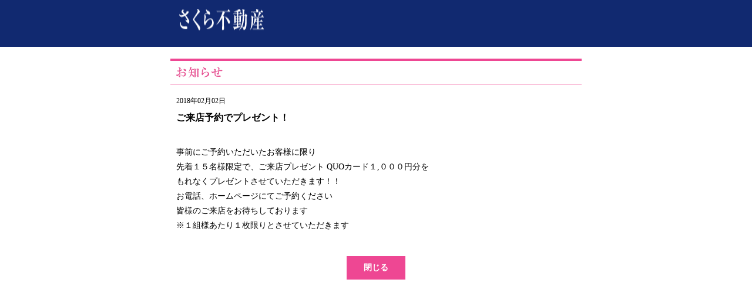

--- FILE ---
content_type: text/css
request_url: https://kk-sakura.com/wp-content/themes/sakura/top/css/single.css
body_size: 769
content:
#header{
	background:url("../../common/img/bg_header.png") repeat scroll left top rgba(0, 0, 0, 0);
	height: 80px;
	min-width: 700px;
}

#header .inner{
	width: 670px;
	padding: 15px;
	margin: 0 auto;
}

#contents{
	width: 700px;
	margin: 0 auto;
}
#contents h1{
	padding: 10px;
	border-top: 4px #EE4793 solid;
	border-bottom: 1px #EE4793 solid;
	margin: 20px 0 20px 0;
}
#contents h2{
	padding: 10px;
	font-size: 16px;
	font-weight: bold;
	margin: 0 0 15px 0;
}
#contents p#date{
	font-size: 12px;
	padding: 0 10px;
}

#contents > div{
	padding: 10px;
	font-size: 14px;
	line-height: 25px;
}

#close_button{
	display: block;
	width: 100px;
	height: 40px;
	background: #EE4793;
	color: #fff;
	text-align: center;
	line-height: 40px;
	font-weight: bold;
	font-size: 14px;
	margin: 40px auto;
}
#close_button:hover{
	filter: alpha(opacity=70);
	-moz-opacity:0.7;
	opacity:0.7;
}

--- FILE ---
content_type: text/plain
request_url: https://www.google-analytics.com/j/collect?v=1&_v=j102&a=2100001659&t=pageview&_s=1&dl=https%3A%2F%2Fkk-sakura.com%2F2018%2F02%2F02%2F%25E3%2581%2594%25E6%259D%25A5%25E5%25BA%2597%25E4%25BA%2588%25E7%25B4%2584%25E3%2581%25A7%25E3%2583%2597%25E3%2583%25AC%25E3%2582%25BC%25E3%2583%25B3%25E3%2583%2588%25EF%25BC%2581-14%2F&ul=en-us%40posix&dt=%E3%81%94%E6%9D%A5%E5%BA%97%E4%BA%88%E7%B4%84%E3%81%A7%E3%83%97%E3%83%AC%E3%82%BC%E3%83%B3%E3%83%88%EF%BC%81%20%E2%80%93%20%E3%81%95%E3%81%8F%E3%82%89%E4%B8%8D%E5%8B%95%E7%94%A3&sr=1280x720&vp=1280x720&_u=aCDAgAAjAAAAAC~&jid=986321020&gjid=1829177387&cid=1832858312.1768838458&tid=UA-61251755-1&_gid=150133992.1768838459&_slc=1&gtm=45He61e1n71THR5LKza200&gcd=13l3l3l3l1l1&dma=0&tag_exp=103116026~103200004~104527907~104528500~104684208~104684211~105391253~115495938~115616986~115938465~115938468~117041588&z=1655793138
body_size: -563
content:
2,cG-L59S8WLM3E